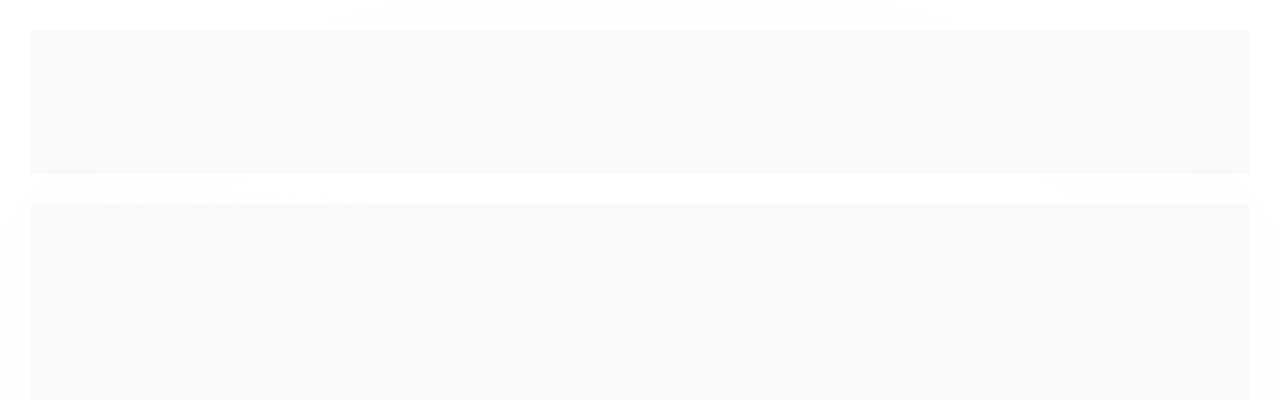

--- FILE ---
content_type: text/html; charset=utf-8
request_url: https://produtos.limpacto.com.br/categoria/22672720.html
body_size: 16538
content:

<!DOCTYPE html>
<html lang="pt-br">
  <head>
    <meta charset="utf-8">
    <meta content='width=device-width, initial-scale=1.0, maximum-scale=2.0' name='viewport' />
    <title>
  
    ESCOVAS - Limpacto Limpeza e Higiene
  
</title>
    <meta http-equiv="X-UA-Compatible" content="IE=edge">
    <meta name="generator" content="Loja Integrada" />

    <link rel="dns-prefetch" href="https://cdn.awsli.com.br/">
    <link rel="preconnect" href="https://cdn.awsli.com.br/">
    <link rel="preconnect" href="https://fonts.googleapis.com">
    <link rel="preconnect" href="https://fonts.gstatic.com" crossorigin>

    
      <meta property="og:url" content="https://produtos.limpacto.com.br/categoria/22672720.html" />
      <meta property="og:type" content="website" />
      <meta property="og:site_name" content="Limpacto Limpeza e Higiene" />
      <meta property="og:locale" content="pt_BR" />
    

    
  
    <script>
      setTimeout(function() {
        if (typeof removePageLoading === 'function') {
          removePageLoading();
        };
      }, 7000);
    </script>
  



    

  

    <link rel="canonical" href="https://produtos.limpacto.com.br/categoria/22672720.html" />
  


  <meta property="og:title" content="Limpacto Limpeza e Higiene" />
  
    <meta property="og:image" content="https://cdn.awsli.com.br/2677/2677098/logo/logo-limpacto-2qr2otadfq.png" />
  








  <meta name="robots" content="index, follow" />



    
      
        <link rel="shortcut icon" href="https://cdn.awsli.com.br/2677/2677098/favicon/faviconlimpacto-thl5epr2in.png" />
      
      <link rel="icon" href="https://cdn.awsli.com.br/2677/2677098/favicon/faviconlimpacto-thl5epr2in.png" sizes="192x192">
    
    
      <meta name="theme-color" content="#E54E88">
    

    
      <link rel="stylesheet" href="https://cdn.awsli.com.br/production/static/loja/estrutura/v1/css/all.min.css?v=bcd407c" type="text/css">
    
    <!--[if lte IE 8]><link rel="stylesheet" href="https://cdn.awsli.com.br/production/static/loja/estrutura/v1/css/ie-fix.min.css" type="text/css"><![endif]-->
    <!--[if lte IE 9]><style type="text/css">.lateral-fulbanner { position: relative; }</style><![endif]-->

    
      <link rel="stylesheet" href="https://cdn.awsli.com.br/production/static/loja/estrutura/v1/css/tema-escuro.min.css?v=bcd407c" type="text/css">
    

    
    
      <link href="https://fonts.googleapis.com/css2?family=Open%20Sans:wght@300;400;600;700&display=swap" rel="stylesheet">
    

    
      <link rel="stylesheet" href="https://cdn.awsli.com.br/production/static/loja/estrutura/v1/css/bootstrap-responsive.css?v=bcd407c" type="text/css">
      <link rel="stylesheet" href="https://cdn.awsli.com.br/production/static/loja/estrutura/v1/css/style-responsive.css?v=bcd407c">
    

    <link rel="stylesheet" href="/tema.css?v=20231116-170125">

    

    <script type="text/javascript">
      var LOJA_ID = 2677098;
      var MEDIA_URL = "https://cdn.awsli.com.br/";
      var API_URL_PUBLIC = 'https://api.awsli.com.br/';
      
        var CARRINHO_PRODS = [];
      
      var ENVIO_ESCOLHIDO = 0;
      var ENVIO_ESCOLHIDO_CODE = 0;
      var CONTRATO_INTERNACIONAL = false;
      var CONTRATO_BRAZIL = !CONTRATO_INTERNACIONAL;
      var IS_STORE_ASYNC = true;
      var IS_CLIENTE_ANONIMO = false;
    </script>

    

    <!-- Editor Visual -->
    

    <script>
      

      const isPreview = JSON.parse(sessionStorage.getItem('preview', true));
      if (isPreview) {
        const url = location.href
        location.search === '' && url + (location.search = '?preview=None')
      }
    </script>

    
      <script src="https://cdn.awsli.com.br/production/static/loja/estrutura/v1/js/all.min.js?v=bcd407c"></script>
    
    <!-- HTML5 shim and Respond.js IE8 support of HTML5 elements and media queries -->
    <!--[if lt IE 9]>
      <script src="https://oss.maxcdn.com/html5shiv/3.7.2/html5shiv.min.js"></script>
      <script src="https://oss.maxcdn.com/respond/1.4.2/respond.min.js"></script>
    <![endif]-->

    <link rel="stylesheet" href="https://cdn.awsli.com.br/production/static/loja/estrutura/v1/css/slick.min.css" type="text/css">
    <script src="https://cdn.awsli.com.br/production/static/loja/estrutura/v1/js/slick.min.js?v=bcd407c"></script>
    <link rel="stylesheet" href="https://cdn.awsli.com.br/production/static/css/jquery.fancybox.min.css" type="text/css" />
    <script src="https://cdn.awsli.com.br/production/static/js/jquery/jquery.fancybox.pack.min.js"></script>

    
    
  

  


    

    
<script>
  var url = '/_events/api/setEvent';

  var sendMetrics = function(event, user = {}) {
    var unique_identifier = uuidv4();

    try {
      var data = {
        request: {
          id: unique_identifier,
          environment: 'production'
        },
        store: {
          id: 2677098,
          name: 'Limpacto Limpeza e Higiene',
          test_account: false,
          has_meta_app: window.has_meta_app ?? false,
          li_search: true
        },
        device: {
          is_mobile: /Mobi/.test(window.navigator.userAgent),
          user_agent: window.navigator.userAgent,
          ip: '###device_ip###'
        },
        page: {
          host: window.location.hostname,
          path: window.location.pathname,
          search: window.location.search,
          type: 'category',
          title: document.title,
          referrer: document.referrer
        },
        timestamp: '###server_timestamp###',
        user_timestamp: new Date().toISOString(),
        event,
        origin: 'store'
      };

      if (window.performance) {
        var [timing] = window.performance.getEntriesByType('navigation');

        data['time'] = {
          server_response: Math.round(timing.responseStart - timing.requestStart)
        };
      }

      var _user = {},
          user_email_cookie = $.cookie('user_email'),
          user_data_cookie = $.cookie('LI-UserData');

      if (user_email_cookie) {
        var user_email = decodeURIComponent(user_email_cookie);

        _user['email'] = user_email;
      }

      if (user_data_cookie) {
        var user_data = JSON.parse(user_data_cookie);

        _user['logged'] = user_data.logged;
        _user['id'] = user_data.id ?? undefined;
      }

      $.each(user, function(key, value) {
        _user[key] = value;
      });

      if (!$.isEmptyObject(_user)) {
        data['user'] = _user;
      }

      try {
        var session_identifier = $.cookie('li_session_identifier');

        if (!session_identifier) {
          session_identifier = uuidv4();
        };

        var expiration_date = new Date();

        expiration_date.setTime(expiration_date.getTime() + (30 * 60 * 1000)); // 30 minutos

        $.cookie('li_session_identifier', session_identifier, {
          expires: expiration_date,
          path: '/'
        });

        data['session'] = {
          id: session_identifier
        };
      } catch (err) { }

      try {
        var user_session_identifier = $.cookie('li_user_session_identifier');

        if (!user_session_identifier) {
          user_session_identifier = uuidv4();

          $.cookie('li_user_session_identifier', user_session_identifier, {
            path: '/'
          });
        };

        data['user_session'] = {
          id: user_session_identifier
        };
      } catch (err) { }

      var _cookies = {},
          fbc = $.cookie('_fbc'),
          fbp = $.cookie('_fbp');

      if (fbc) {
        _cookies['fbc'] = fbc;
      }

      if (fbp) {
        _cookies['fbp'] = fbp;
      }

      if (!$.isEmptyObject(_cookies)) {
        data['session']['cookies'] = _cookies;
      }

      try {
        var ab_test_cookie = $.cookie('li_ab_test_running');

        if (ab_test_cookie) {
          var ab_test = JSON.parse(atob(ab_test_cookie));

          if (ab_test.length) {
            data['store']['ab_test'] = ab_test;
          }
        }
      } catch (err) { }

      var _utm = {};

      $.each(sessionStorage, function(key, value) {
        if (key.startsWith('utm_')) {
          var name = key.split('_')[1];

          _utm[name] = value;
        }
      });

      if (!$.isEmptyObject(_utm)) {
        data['session']['utm'] = _utm;
      }

      var controller = new AbortController();

      setTimeout(function() {
        controller.abort();
      }, 5000);

      fetch(url, {
        keepalive: true,
        method: 'POST',
        headers: {
          'Content-Type': 'application/json'
        },
        body: JSON.stringify({ data }),
        signal: controller.signal
      });
    } catch (err) { }

    return unique_identifier;
  }
</script>

    
<script>
  (function() {
    var initABTestHandler = function() {
      try {
        if ($.cookie('li_ab_test_running')) {
          return
        };
        var running_tests = [];

        
        
        
        

        var running_tests_to_cookie = JSON.stringify(running_tests);
        running_tests_to_cookie = btoa(running_tests_to_cookie);
        $.cookie('li_ab_test_running', running_tests_to_cookie, {
          path: '/'
        });

        
        if (running_tests.length > 0) {
          setTimeout(function() {
            $.ajax({
              url: "/conta/status"
            });
          }, 500);
        };

      } catch (err) { }
    }
    setTimeout(initABTestHandler, 500);
  }());
</script>

    
<script>
  $(function() {
    // Clicar em um produto
    $('.listagem-item').click(function() {
      var row, column;

      var $list = $(this).closest('[data-produtos-linha]'),
          index = $(this).closest('li').index();

      if($list.find('.listagem-linha').length === 1) {
        var productsPerRow = $list.data('produtos-linha');

        row = Math.floor(index / productsPerRow) + 1;
        column = (index % productsPerRow) + 1;
      } else {
        row = $(this).closest('.listagem-linha').index() + 1;
        column = index + 1;
      }

      var body = {
        item_id: $(this).attr('data-id'),
        item_sku: $(this).find('.produto-sku').text(),
        item_name: $(this).find('.nome-produto').text().trim(),
        item_row: row,
        item_column: column
      };

      var eventID = sendMetrics({
        type: 'event',
        name: 'select_product',
        data: body
      });

      $(document).trigger('li_select_product', [eventID, body]);
    });

    // Clicar no "Fale Conosco"
    $('#modalContato').on('show', function() {
      var value = 'Fale Conosco';

      var eventID = sendMetrics({
        type: 'event',
        name: 'start_contact',
        data: { text: value }
      });

      $(document).trigger('li_start_contact', [eventID, value]);
    });

    // Clicar no WhatsApp
    $('.li-whatsapp a').click(function() {
      var value = 'WhatsApp';

      var eventID = sendMetrics({
        type: 'event',
        name: 'start_contact',
        data: { text: value }
      });

      $(document).trigger('li_start_contact', [eventID, value]);
    });

    
      // Visualizar a catálogo
      var eventID = sendMetrics({
        type: 'pageview',
        name: 'view_catalog'
      });

      $(document).trigger('li_view_catalog', [eventID]);

      var params = new URLSearchParams(window.location.search),
          oldParams = document.referrer ? new URL(document.referrer).searchParams : new URLSearchParams();

      // Filtrar produtos
      if(params.has('fq')) {
        var value = params.get('fq');

        if(value !== oldParams.get('fq')) {
          var attribute = value.split(':'),
              body = {
                attribute_name: attribute[0],
                attribute_value: attribute[1]
              };

          var eventID = sendMetrics({
            type: 'event',
            name: 'filter_products',
            data: body
          });

          $(document).trigger('li_filter_products', [eventID, body]);
        }
      }

      // Ordenar produtos
      if(params.has('sort')) {
        var value = params.get('sort');

        if(value !== oldParams.get('sort')) {
          var eventID = sendMetrics({
            type: 'event',
            name: 'sort_products',
            data: { text: value }
          });

          $(document).trigger('li_sort_products', [eventID, value]);
        }
      }

      // Alterar página
      if(params.has('pagina')) {
        var previous_page = oldParams.has('pagina') ? parseInt(oldParams.get('pagina')) : 1,
            next_page = parseInt(params.get('pagina'));

        if(next_page !== previous_page) {
          var body = {
            previous_page,
            next_page
          };

          var eventID = sendMetrics({
            type: 'event',
            name: 'change_page',
            data: body
          });

          $(document).trigger('li_change_page', [eventID, body]);
        }
      }

      
    
  });
</script>


    

    
      
        <link href="//cdn.awsli.com.br/temasv2/4392/__theme_custom.css?v=1753453424" rel="stylesheet" type="text/css">
<script src="//cdn.awsli.com.br/temasv2/4392/__theme_custom.js?v=1753453424"></script>
      
    

    

    

    
  <link rel="manifest" href="/manifest.json" />




  </head>
  <body class="pagina-categoria categoria-22672720 tema-transparente  modo-orcamento-sem-preco">
    <div id="fb-root"></div>
    
  
    <div id="full-page-loading">
      <div class="conteiner" style="height: 100%;">
        <div class="loading-placeholder-content">
          <div class="loading-placeholder-effect loading-placeholder-header"></div>
          <div class="loading-placeholder-effect loading-placeholder-body"></div>
        </div>
      </div>
      <script>
        var is_full_page_loading = true;
        function removePageLoading() {
          if (is_full_page_loading) {
            try {
              $('#full-page-loading').remove();
            } catch(e) {}
            try {
              var div_loading = document.getElementById('full-page-loading');
              if (div_loading) {
                div_loading.remove();
              };
            } catch(e) {}
            is_full_page_loading = false;
          };
        };
        $(function() {
          setTimeout(function() {
            removePageLoading();
          }, 1);
        });
      </script>
      <style>
        #full-page-loading { position: fixed; z-index: 9999999; margin: auto; top: 0; left: 0; bottom: 0; right: 0; }
        #full-page-loading:before { content: ''; display: block; position: fixed; top: 0; left: 0; width: 100%; height: 100%; background: rgba(255, 255, 255, .98); background: radial-gradient(rgba(255, 255, 255, .99), rgba(255, 255, 255, .98)); }
        .loading-placeholder-content { height: 100%; display: flex; flex-direction: column; position: relative; z-index: 1; }
        .loading-placeholder-effect { background-color: #F9F9F9; border-radius: 5px; width: 100%; animation: pulse-loading 1.5s cubic-bezier(0.4, 0, 0.6, 1) infinite; }
        .loading-placeholder-content .loading-placeholder-body { flex-grow: 1; margin-bottom: 30px; }
        .loading-placeholder-content .loading-placeholder-header { height: 20%; min-height: 100px; max-height: 200px; margin: 30px 0; }
        @keyframes pulse-loading{50%{opacity:.3}}
      </style>
    </div>
  



    
      
        




<div class="barra-inicial fundo-secundario">
  <div class="conteiner">
    <div class="row-fluid">
      <div class="lista-redes span3 hidden-phone">
        
          <ul>
            
              <li>
                <a href="https://facebook.com/limpactolimpezaehigiene" target="_blank" aria-label="Siga nos no Facebook"><i class="icon-facebook"></i></a>
              </li>
            
            
            
            
              <li>
                <a href="https://youtube.com.br/LimpactoLimpezaeHigiene" target="_blank" aria-label="Siga nos no Youtube"><i class="icon-youtube"></i></a>
              </li>
            
            
              <li>
                <a href="https://instagram.com/limpactolimpezaehigiene" target="_blank" aria-label="Siga nos no Instagram"><i class="icon-instagram"></i></a>
              </li>
            
            
            
          </ul>
        
      </div>
      <div class="canais-contato span9">
        <ul>
          <li class="hidden-phone">
            <a href="#modalContato" data-toggle="modal" data-target="#modalContato">
              <i class="icon-comment"></i>
              Fale Conosco
            </a>
          </li>
          
            <li>
              <span>
                <i class="icon-phone"></i>Telefone: (54) 3453-1783
              </span>
            </li>
          
          
            <li class="tel-whatsapp">
              <span>
                <i class="fa fa-whatsapp"></i>Whatsapp: (54) 3453-1783
              </span>
            </li>
          
          
        </ul>
      </div>
    </div>
  </div>
</div>

      
    

    <div class="conteiner-principal">
      
        
          
<div id="cabecalho">

  <div class="atalhos-mobile visible-phone fundo-secundario borda-principal">
    <ul>

      <li><a href="https://produtos.limpacto.com.br/" class="icon-home"> </a></li>
      
      <li class="fundo-principal"><a href="https://produtos.limpacto.com.br/carrinho/index" class="icon-shopping-cart"> </a></li>
      
      
        <li class="menu-user-logged" style="display: none;"><a href="https://produtos.limpacto.com.br/conta/logout" class="icon-signout menu-user-logout"> </a></li>
      
      
      <li class="vazia"><span>&nbsp;</span></li>

    </ul>
  </div>

  <div class="conteiner">
    <div class="row-fluid">
      <div class="span3">
        <h2 class="logo cor-secundaria">
          <a href="https://produtos.limpacto.com.br/" title="Limpacto Limpeza e Higiene">
            
            <img src="https://cdn.awsli.com.br/400x300/2677/2677098/logo/logo-limpacto-2qr2otadfq.png" alt="Limpacto Limpeza e Higiene" />
            
          </a>
        </h2>


      </div>

      <div class="conteudo-topo span9">
        <div class="superior row-fluid hidden-phone">
          <div class="span8">
            
          </div>
          <div class="span4">
            <ul class="acoes-conta borda-alpha">
              
              
            </ul>
          </div>
        </div>

        <div class="inferior row-fluid ">
          <div class="span8 busca-mobile">
            <a href="javascript:;" class="atalho-menu visible-phone icon-th botao principal"> </a>

            <div class="busca borda-alpha">
              <form id="form-buscar" action="/buscar" method="get">
                <input id="auto-complete" type="text" name="q" placeholder="Digite o que você procura" value="" autocomplete="off" maxlength="255" />
                <button class="botao botao-busca icon-search fundo-secundario" aria-label="Buscar"></button>
              </form>
            </div>

          </div>

          
            <div class="span4 hidden-phone">
              

  <div class="carrinho vazio">
    
      <a href="https://produtos.limpacto.com.br/carrinho/index">
        <i class="icon-shopping-cart fundo-principal"></i>
        <strong class="qtd-carrinho titulo cor-secundaria" style="display: none;">0</strong>
        <span style="display: none;">
          
            <b class="titulo cor-secundaria"><span>Meu Orçamento</span></b>
          
          <span class="cor-secundaria">Produtos adicionados</span>
        </span>
        
          <span class="titulo cor-secundaria vazio-text">Orçamento vazio</span>
        
      </a>
    
    <div class="carrinho-interno-ajax"></div>
  </div>
  
<div class="minicart-placeholder" style="display: none;">
  <div class="carrinho-interno borda-principal">
    <ul>
      <li class="minicart-item-modelo">
        
        <a data-href="--PRODUTO_URL--" class="imagem-produto">
          <img data-src="https://cdn.awsli.com.br/64x64/--PRODUTO_IMAGEM--" alt="--PRODUTO_NOME--" />
        </a>
        <a data-href="--PRODUTO_URL--" class="nome-produto cor-secundaria">
          --PRODUTO_NOME--
        </a>
        <div class="produto-sku hide">--PRODUTO_SKU--</div>
      </li>
    </ul>
    <div class="carrinho-rodape">
      <span class="carrinho-info">
        
          <i>--CARRINHO_QUANTIDADE-- produto para orçamento</i>
        
        
      </span>
      <a href="https://produtos.limpacto.com.br/carrinho/index" class="botao principal">
        
          <i class="icon-shopping-cart"></i>Fechar orçamento
        
      </a>
    </div>
  </div>
</div>



            </div>
          
        </div>

      </div>
    </div>
    


  
    
      
<div class="menu superior">
  <ul class="nivel-um">
    


    


    
      <li class="categoria-id-23075224 com-filho borda-principal">
        <a href="https://produtos.limpacto.com.br/categoria/23075224.html" title="DIVERSOS">
          <strong class="titulo cor-secundaria">DIVERSOS</strong>
          
            <i class="icon-chevron-down fundo-secundario"></i>
          
        </a>
        
          <ul class="nivel-dois borda-alpha">
            

  <li class="categoria-id-23075225 ">
    <a href="https://produtos.limpacto.com.br/categoria/23075225.html" title="DIVERSOS">
      
      DIVERSOS
    </a>
    
  </li>


          </ul>
        
      </li>
    
      <li class="categoria-id-23075209 com-filho borda-principal">
        <a href="https://produtos.limpacto.com.br/quimicos" title="QUÍMICOS">
          <strong class="titulo cor-secundaria">QUÍMICOS</strong>
          
            <i class="icon-chevron-down fundo-secundario"></i>
          
        </a>
        
          <ul class="nivel-dois borda-alpha">
            

  <li class="categoria-id-23732196 ">
    <a href="https://produtos.limpacto.com.br/categoria/23732196.html" title="ACESSORIOS">
      
      ACESSORIOS
    </a>
    
  </li>

  <li class="categoria-id-23075211 ">
    <a href="https://produtos.limpacto.com.br/categoria/23075211.html" title="ACESSÓRIOS">
      
      ACESSÓRIOS
    </a>
    
  </li>

  <li class="categoria-id-23075220 ">
    <a href="https://produtos.limpacto.com.br/categoria/23075220.html" title="AUTOMOTIVA E INDUSTRIAL">
      
      AUTOMOTIVA E INDUSTRIAL
    </a>
    
  </li>

  <li class="categoria-id-23075219 ">
    <a href="https://produtos.limpacto.com.br/categoria/23075219.html" title="COZINHA">
      
      COZINHA
    </a>
    
  </li>

  <li class="categoria-id-23075228 ">
    <a href="https://produtos.limpacto.com.br/categoria/23075228.html" title="DESINFETANTES">
      
      DESINFETANTES
    </a>
    
  </li>

  <li class="categoria-id-23075223 ">
    <a href="https://produtos.limpacto.com.br/categoria/23075223.html" title="DILUIDORES E DOSADORES">
      
      DILUIDORES E DOSADORES
    </a>
    
  </li>

  <li class="categoria-id-23075229 ">
    <a href="https://produtos.limpacto.com.br/categoria/23075229.html" title="HOSPITALAR">
      
      HOSPITALAR
    </a>
    
  </li>

  <li class="categoria-id-23075230 ">
    <a href="https://produtos.limpacto.com.br/categoria/23075230.html" title="INDÚSTRIAS ALIMENTÍCIAS">
      
      INDÚSTRIAS ALIMENTÍCIAS
    </a>
    
  </li>

  <li class="categoria-id-23075215 ">
    <a href="https://produtos.limpacto.com.br/categoria/23075215.html" title="LAVANDERIA">
      
      LAVANDERIA
    </a>
    
  </li>

  <li class="categoria-id-23075232 ">
    <a href="https://produtos.limpacto.com.br/categoria/23075232.html" title="LIMPEZA DE CARPETES E ESTOFADOS">
      
      LIMPEZA DE CARPETES E ESTOFADOS
    </a>
    
  </li>

  <li class="categoria-id-23075212 ">
    <a href="https://produtos.limpacto.com.br/categoria/23075212.html" title="LIMPEZA GERAL">
      
      LIMPEZA GERAL
    </a>
    
  </li>

  <li class="categoria-id-23075216 ">
    <a href="https://produtos.limpacto.com.br/categoria/23075216.html" title="ODORIZAÇÃO DE AMBIENTES">
      
      ODORIZAÇÃO DE AMBIENTES
    </a>
    
  </li>

  <li class="categoria-id-23075213 ">
    <a href="https://produtos.limpacto.com.br/categoria/23075213.html" title="TRATAMENTO DE PISO">
      
      TRATAMENTO DE PISO
    </a>
    
  </li>

  <li class="categoria-id-23075234 ">
    <a href="https://produtos.limpacto.com.br/categoria/23075234.html" title="UNILEVER">
      
      UNILEVER
    </a>
    
  </li>


          </ul>
        
      </li>
    
      <li class="categoria-id-22672638 com-filho borda-principal">
        <a href="https://produtos.limpacto.com.br/categoria/22672638.html" title="HIGIENE PESSOAL">
          <strong class="titulo cor-secundaria">HIGIENE PESSOAL</strong>
          
            <i class="icon-chevron-down fundo-secundario"></i>
          
        </a>
        
          <ul class="nivel-dois borda-alpha">
            

  <li class="categoria-id-22672706 ">
    <a href="https://produtos.limpacto.com.br/categoria/22672706.html" title="ÁLCOOIS">
      
      ÁLCOOIS
    </a>
    
  </li>

  <li class="categoria-id-22672705 ">
    <a href="https://produtos.limpacto.com.br/categoria/22672705.html" title="AMENITIES">
      
      AMENITIES
    </a>
    
  </li>

  <li class="categoria-id-22672710 ">
    <a href="https://produtos.limpacto.com.br/categoria/22672710.html" title="BANHEIRO PREMIUM">
      
      BANHEIRO PREMIUM
    </a>
    
  </li>

  <li class="categoria-id-22672712 ">
    <a href="https://produtos.limpacto.com.br/categoria/22672712.html" title="GUARDANAPOS">
      
      GUARDANAPOS
    </a>
    
  </li>

  <li class="categoria-id-22672696 ">
    <a href="https://produtos.limpacto.com.br/categoria/22672696.html" title="HIGIENE BUCAL">
      
      HIGIENE BUCAL
    </a>
    
  </li>

  <li class="categoria-id-22672717 ">
    <a href="https://produtos.limpacto.com.br/categoria/22672717.html" title="INSTALACAO">
      
      INSTALACAO
    </a>
    
  </li>

  <li class="categoria-id-22672652 ">
    <a href="https://produtos.limpacto.com.br/categoria/22672652.html" title="LENÇOL HOSPITALAR">
      
      LENÇOL HOSPITALAR
    </a>
    
  </li>

  <li class="categoria-id-22672640 ">
    <a href="https://produtos.limpacto.com.br/categoria/22672640.html" title="PAPEL HIGIÊNICO">
      
      PAPEL HIGIÊNICO
    </a>
    
  </li>

  <li class="categoria-id-22672641 ">
    <a href="https://produtos.limpacto.com.br/categoria/22672641.html" title="PAPEL TOALHA">
      
      PAPEL TOALHA
    </a>
    
  </li>

  <li class="categoria-id-22672642 ">
    <a href="https://produtos.limpacto.com.br/categoria/22672642.html" title="PEÇA DE REPOSIÇÃO">
      
      PEÇA DE REPOSIÇÃO
    </a>
    
  </li>

  <li class="categoria-id-22672639 ">
    <a href="https://produtos.limpacto.com.br/categoria/22672639.html" title="SABONETES">
      
      SABONETES
    </a>
    
  </li>

  <li class="categoria-id-23054722 ">
    <a href="https://produtos.limpacto.com.br/categoria/23054722.html" title="SABONETES LIQUIDOS">
      
      SABONETES LIQUIDOS
    </a>
    
  </li>

  <li class="categoria-id-22672680 ">
    <a href="https://produtos.limpacto.com.br/categoria/22672680.html" title="TOALHA DE PAPEL - COZINHA">
      
      TOALHA DE PAPEL - COZINHA
    </a>
    
  </li>


          </ul>
        
      </li>
    
      <li class="categoria-id-22672663 com-filho borda-principal">
        <a href="https://produtos.limpacto.com.br/categoria/22672663.html" title="DESCARTÁVEIS">
          <strong class="titulo cor-secundaria">DESCARTÁVEIS</strong>
          
            <i class="icon-chevron-down fundo-secundario"></i>
          
        </a>
        
          <ul class="nivel-dois borda-alpha">
            

  <li class="categoria-id-22672700 ">
    <a href="https://produtos.limpacto.com.br/categoria/22672700.html" title="COPOS">
      
      COPOS
    </a>
    
  </li>

  <li class="categoria-id-22672664 ">
    <a href="https://produtos.limpacto.com.br/categoria/22672664.html" title="PANOS">
      
      PANOS
    </a>
    
  </li>

  <li class="categoria-id-22672703 ">
    <a href="https://produtos.limpacto.com.br/categoria/22672703.html" title="POTES">
      
      POTES
    </a>
    
  </li>

  <li class="categoria-id-22672673 ">
    <a href="https://produtos.limpacto.com.br/categoria/22672673.html" title="TOUCAS">
      
      TOUCAS
    </a>
    
  </li>


          </ul>
        
      </li>
    
      <li class="categoria-id-22672653 com-filho borda-principal">
        <a href="https://produtos.limpacto.com.br/categoria/22672653.html" title="EQUIPAMENTOS E ACESSÓRIOS">
          <strong class="titulo cor-secundaria">EQUIPAMENTOS E ACESSÓRIOS</strong>
          
            <i class="icon-chevron-down fundo-secundario"></i>
          
        </a>
        
          <ul class="nivel-dois borda-alpha">
            

  <li class="categoria-id-22672655 ">
    <a href="https://produtos.limpacto.com.br/categoria/22672655.html" title="ACESSÓRIOS">
      
      ACESSÓRIOS
    </a>
    
  </li>

  <li class="categoria-id-22874377 ">
    <a href="https://produtos.limpacto.com.br/categoria/22874377.html" title="CABOS ESPECIAIS">
      
      CABOS ESPECIAIS
    </a>
    
  </li>

  <li class="categoria-id-22672665 ">
    <a href="https://produtos.limpacto.com.br/categoria/22672665.html" title="CARROS MULTIFUNCIONAIS">
      
      CARROS MULTIFUNCIONAIS
    </a>
    
  </li>

  <li class="categoria-id-22672672 ">
    <a href="https://produtos.limpacto.com.br/categoria/22672672.html" title="E.P.I. - EQUIPAMENTOS DE PROTEÇÃO INDIVI">
      
      E.P.I. - EQUIPAMENTOS DE PROTEÇÃO INDIVI
    </a>
    
  </li>

  <li class="categoria-id-22672720 ">
    <a href="https://produtos.limpacto.com.br/categoria/22672720.html" title="ESCOVAS">
      
      ESCOVAS
    </a>
    
  </li>

  <li class="categoria-id-22672654 ">
    <a href="https://produtos.limpacto.com.br/categoria/22672654.html" title="FIBRAS, ESPONJAS E PANOS">
      
      FIBRAS, ESPONJAS E PANOS
    </a>
    
  </li>

  <li class="categoria-id-22672661 ">
    <a href="https://produtos.limpacto.com.br/categoria/22672661.html" title="LIMPEZA SECA">
      
      LIMPEZA SECA
    </a>
    
  </li>

  <li class="categoria-id-22672656 ">
    <a href="https://produtos.limpacto.com.br/categoria/22672656.html" title="LIMPEZA ÚMIDA">
      
      LIMPEZA ÚMIDA
    </a>
    
  </li>

  <li class="categoria-id-22672721 ">
    <a href="https://produtos.limpacto.com.br/categoria/22672721.html" title="LINHA EL CASTOR">
      
      LINHA EL CASTOR
    </a>
    
  </li>

  <li class="categoria-id-22672701 ">
    <a href="https://produtos.limpacto.com.br/categoria/22672701.html" title="LINHA ITALIMPIA">
      
      LINHA ITALIMPIA
    </a>
    
  </li>

  <li class="categoria-id-22672669 ">
    <a href="https://produtos.limpacto.com.br/categoria/22672669.html" title="PAS DE LIXO">
      
      PAS DE LIXO
    </a>
    
  </li>

  <li class="categoria-id-22672674 ">
    <a href="https://produtos.limpacto.com.br/categoria/22672674.html" title="PEÇAS ASSISTENCIA TECNICA">
      
      PEÇAS ASSISTENCIA TECNICA
    </a>
    
  </li>

  <li class="categoria-id-22672659 ">
    <a href="https://produtos.limpacto.com.br/categoria/22672659.html" title="PEÇAS DE REPOSIÇÃO">
      
      PEÇAS DE REPOSIÇÃO
    </a>
    
  </li>

  <li class="categoria-id-22672722 ">
    <a href="https://produtos.limpacto.com.br/categoria/22672722.html" title="RODOS">
      
      RODOS
    </a>
    
  </li>

  <li class="categoria-id-23054721 ">
    <a href="https://produtos.limpacto.com.br/categoria/23054721.html" title="SISTEMA LIMPA VIDROS">
      
      SISTEMA LIMPA VIDROS
    </a>
    
  </li>

  <li class="categoria-id-22874376 ">
    <a href="https://produtos.limpacto.com.br/categoria/22874376.html" title="VASSOURAS">
      
      VASSOURAS
    </a>
    
  </li>


          </ul>
        
      </li>
    
      <li class="categoria-id-22672647 com-filho borda-principal">
        <a href="https://produtos.limpacto.com.br/categoria/22672647.html" title="GESTÃO DE RESÍDUOS">
          <strong class="titulo cor-secundaria">GESTÃO DE RESÍDUOS</strong>
          
            <i class="icon-chevron-down fundo-secundario"></i>
          
        </a>
        
          <ul class="nivel-dois borda-alpha">
            

  <li class="categoria-id-22672711 ">
    <a href="https://produtos.limpacto.com.br/categoria/22672711.html" title="ADESIVOS">
      
      ADESIVOS
    </a>
    
  </li>

  <li class="categoria-id-22672692 ">
    <a href="https://produtos.limpacto.com.br/categoria/22672692.html" title="AMARELO">
      
      AMARELO
    </a>
    
  </li>

  <li class="categoria-id-22672709 ">
    <a href="https://produtos.limpacto.com.br/categoria/22672709.html" title="AZUL">
      
      AZUL
    </a>
    
  </li>

  <li class="categoria-id-22672687 ">
    <a href="https://produtos.limpacto.com.br/categoria/22672687.html" title="BRANCO">
      
      BRANCO
    </a>
    
  </li>

  <li class="categoria-id-22672719 ">
    <a href="https://produtos.limpacto.com.br/categoria/22672719.html" title="CAIXAS">
      
      CAIXAS
    </a>
    
  </li>

  <li class="categoria-id-22672670 ">
    <a href="https://produtos.limpacto.com.br/categoria/22672670.html" title="CESTOS">
      
      CESTOS
    </a>
    
  </li>

  <li class="categoria-id-22672695 ">
    <a href="https://produtos.limpacto.com.br/categoria/22672695.html" title="CINZA">
      
      CINZA
    </a>
    
  </li>

  <li class="categoria-id-22672649 ">
    <a href="https://produtos.limpacto.com.br/categoria/22672649.html" title="CONTENTORES">
      
      CONTENTORES
    </a>
    
  </li>

  <li class="categoria-id-22672702 ">
    <a href="https://produtos.limpacto.com.br/categoria/22672702.html" title="INOX">
      
      INOX
    </a>
    
  </li>

  <li class="categoria-id-22672688 ">
    <a href="https://produtos.limpacto.com.br/categoria/22672688.html" title="LARANJA">
      
      LARANJA
    </a>
    
  </li>

  <li class="categoria-id-22672650 ">
    <a href="https://produtos.limpacto.com.br/categoria/22672650.html" title="LIXEIRAS COM PEDAL">
      
      LIXEIRAS COM PEDAL
    </a>
    
  </li>

  <li class="categoria-id-22672666 ">
    <a href="https://produtos.limpacto.com.br/categoria/22672666.html" title="LIXEIRAS COM TAMPA BASCULANTE">
      
      LIXEIRAS COM TAMPA BASCULANTE
    </a>
    
  </li>

  <li class="categoria-id-23732739 ">
    <a href="https://produtos.limpacto.com.br/categoria/23732739.html" title="LIXEIRA USO EXTERNO">
      
      LIXEIRA USO EXTERNO
    </a>
    
  </li>

  <li class="categoria-id-22672690 ">
    <a href="https://produtos.limpacto.com.br/categoria/22672690.html" title="MARROM">
      
      MARROM
    </a>
    
  </li>

  <li class="categoria-id-23732754 ">
    <a href="https://produtos.limpacto.com.br/categoria/23732754.html" title="PEÇAS DE REPOSICAO">
      
      PEÇAS DE REPOSICAO
    </a>
    
  </li>

  <li class="categoria-id-22672678 ">
    <a href="https://produtos.limpacto.com.br/categoria/22672678.html" title="PEÇAS DE REPOSIÇÃO">
      
      PEÇAS DE REPOSIÇÃO
    </a>
    
  </li>

  <li class="categoria-id-22672693 ">
    <a href="https://produtos.limpacto.com.br/categoria/22672693.html" title="PRETO">
      
      PRETO
    </a>
    
  </li>

  <li class="categoria-id-22672698 ">
    <a href="https://produtos.limpacto.com.br/categoria/22672698.html" title="SACOS INFECTANTES">
      
      SACOS INFECTANTES
    </a>
    
  </li>

  <li class="categoria-id-22672694 ">
    <a href="https://produtos.limpacto.com.br/categoria/22672694.html" title="TRANSPARENTE">
      
      TRANSPARENTE
    </a>
    
  </li>

  <li class="categoria-id-22672648 ">
    <a href="https://produtos.limpacto.com.br/categoria/22672648.html" title="USO EXTERNO">
      
      USO EXTERNO
    </a>
    
  </li>

  <li class="categoria-id-22672689 ">
    <a href="https://produtos.limpacto.com.br/categoria/22672689.html" title="VERDE">
      
      VERDE
    </a>
    
  </li>

  <li class="categoria-id-22672691 ">
    <a href="https://produtos.limpacto.com.br/categoria/22672691.html" title="VERMELHO">
      
      VERMELHO
    </a>
    
  </li>


          </ul>
        
      </li>
    
      <li class="categoria-id-22672684 com-filho borda-principal">
        <a href="https://produtos.limpacto.com.br/categoria/22672684.html" title="MÁQUINAS">
          <strong class="titulo cor-secundaria">MÁQUINAS</strong>
          
            <i class="icon-chevron-down fundo-secundario"></i>
          
        </a>
        
          <ul class="nivel-dois borda-alpha">
            

  <li class="categoria-id-22672686 ">
    <a href="https://produtos.limpacto.com.br/categoria/22672686.html" title="ACESSÓRIOS">
      
      ACESSÓRIOS
    </a>
    
  </li>

  <li class="categoria-id-22672699 ">
    <a href="https://produtos.limpacto.com.br/categoria/22672699.html" title="ENCERADEIRAS E LUSTRADORAS">
      
      ENCERADEIRAS E LUSTRADORAS
    </a>
    
  </li>

  <li class="categoria-id-22672685 ">
    <a href="https://produtos.limpacto.com.br/categoria/22672685.html" title="LAVADORAS">
      
      LAVADORAS
    </a>
    
  </li>

  <li class="categoria-id-22672714 ">
    <a href="https://produtos.limpacto.com.br/categoria/22672714.html" title="LAVADORAS DE LOUÇA">
      
      LAVADORAS DE LOUÇA
    </a>
    
  </li>


          </ul>
        
      </li>
    
      <li class="categoria-id-22672657 com-filho borda-principal">
        <a href="https://produtos.limpacto.com.br/categoria/22672657.html" title="PRODUTOS DOMÉSTICOS">
          <strong class="titulo cor-secundaria">PRODUTOS DOMÉSTICOS</strong>
          
            <i class="icon-chevron-down fundo-secundario"></i>
          
        </a>
        
          <ul class="nivel-dois borda-alpha">
            

  <li class="categoria-id-22672681 ">
    <a href="https://produtos.limpacto.com.br/categoria/22672681.html" title="AGUA SANITARIA / CLORO / ALV SEM CLORO">
      
      AGUA SANITARIA / CLORO / ALV SEM CLORO
    </a>
    
  </li>

  <li class="categoria-id-22672682 ">
    <a href="https://produtos.limpacto.com.br/categoria/22672682.html" title="COZINHA">
      
      COZINHA
    </a>
    
  </li>

  <li class="categoria-id-22672707 ">
    <a href="https://produtos.limpacto.com.br/categoria/22672707.html" title="DESINFETANTE">
      
      DESINFETANTE
    </a>
    
  </li>

  <li class="categoria-id-22874375 ">
    <a href="https://produtos.limpacto.com.br/categoria/22874375.html" title="DESINFETANTES">
      
      DESINFETANTES
    </a>
    
  </li>

  <li class="categoria-id-22672679 ">
    <a href="https://produtos.limpacto.com.br/categoria/22672679.html" title="ESCOVA SANITARIA">
      
      ESCOVA SANITARIA
    </a>
    
  </li>

  <li class="categoria-id-22672713 ">
    <a href="https://produtos.limpacto.com.br/categoria/22672713.html" title="GEL ADESIVO">
      
      GEL ADESIVO
    </a>
    
  </li>

  <li class="categoria-id-22672658 ">
    <a href="https://produtos.limpacto.com.br/categoria/22672658.html" title="LIMPEZA GERAL">
      
      LIMPEZA GERAL
    </a>
    
  </li>

  <li class="categoria-id-22672704 ">
    <a href="https://produtos.limpacto.com.br/categoria/22672704.html" title="TECIDOS">
      
      TECIDOS
    </a>
    
  </li>


          </ul>
        
      </li>
    
  </ul>
</div>

    
  


  </div>
  <span id="delimitadorBarra"></span>
</div>

          

  


        
      

      
  


      <div id="corpo">
        <div class="conteiner">
          

          
  
<div class="breadcrumbs borda-alpha ">
  <ul>
    
      <li><a href="https://produtos.limpacto.com.br/"><i class="icon-home"></i>Página inicial</a></li>
    

    
      


  
    <li>
      <a href="https://produtos.limpacto.com.br/categoria/22672653.html">EQUIPAMENTOS E ACESSÓRIOS</a>
    </li>
  



  <li>
    
      <strong class="cor-secundaria">ESCOVAS</strong>
    
  </li>


    
    
    

    
  </ul>
</div>



          
            <div class="secao-principal row-fluid sem-coluna">
              

                
                  
  <div class="coluna span3 ">
    
      

 <script>
$(document).ready(function() {
  const configuracao = {
    exibirDescricaoCategoria: false,
    posicaoDescricaoCategoria: 'default'
  };
  
  // Função para gerenciar layout responsivo
  function ajustarLayoutResponsivo() {
    const isMobile = $(window).width() <= 768;
    const $coluna = $('.row-fluid .coluna');
    const $descricaoCategoria = $('.categoria-descricao');
    
    if (configuracao.exibirDescricaoCategoria) {
      if (isMobile) {
        $coluna.css('display', 'block'); // Sobrescreve o 'display: none' do CSS com 'display: block'
        $coluna.find('.newsletter, .filtro-coluna').addClass('hidden');
        
        // Ajustar posição da descrição de categoria apenas se for footer
        if (configuracao.posicaoDescricaoCategoria === 'footer') {
          $descricaoCategoria.appendTo('.rodape');
        }
      } else {
        $coluna.css('display', ''); // Remove o inline style, permitindo que o CSS padrão seja aplicado
       
        
        // Reposicionar a descrição da categoria para non-mobile
        if (configuracao.posicaoDescricaoCategoria === 'footer') {
          setTimeout(function() {
            const $colunaEsquerda = $('.coluna.span3.esquerda');
            if ($colunaEsquerda.length) {
              $descricaoCategoria.appendTo($colunaEsquerda);
            } else {
              console.error('Elemento .coluna.span3.esquerda não encontrado no DOM');
            }
          }, 100);
        }
      }
      } else if (isMobile) {
        // Se não exibir descrição categoria em mobile, certifica-se que a coluna está escondida
        $coluna.css('display', '');
      }
  }
  
  // Função para gerenciar descrição resumida/completa
  function inicializarDescricaoExpandivel() {
    const $descricaoResumida = $('.descricao-resumida');
    const $descricaoCompleta = $('.descricao-completa');
    const $botaoVejaMais = $('.botao-veja-mais');
    
    // Verificar se as descrições são iguais
    if ($descricaoResumida.html() === $descricaoCompleta.html()) {
      $botaoVejaMais.hide();
      return;
    }
    
    // Configurar o botão de expandir/recolher
    $botaoVejaMais.on('click', function() {
      const $botao = $(this);
      const $container = $botao.closest('.descricao-container');
      const $resumida = $container.find('.descricao-resumida');
      const $completa = $container.find('.descricao-completa');
      
      const expandido = $botao.hasClass('expandido');
      
      // Toggle entre descrição resumida e completa
      if (!expandido) {
        // Mostrar descrição completa
        $resumida.hide();
        $completa.show();
      } else {
        // Mostrar descrição resumida
        $resumida.show();
        $completa.hide();
      }
      
      // Atualizar estado do botão
      $botao
        .toggleClass('expandido', !expandido)
        .text(!expandido ? 'Recolher' : 'Veja Mais')
        .attr('aria-expanded', (!expandido).toString());
    });
  }
  
  // Inicializar funcionalidades
  
  inicializarDescricaoExpandivel();
});
</script> 

<div class="menu lateral">

  <ul class="nivel-um">

    

      
    

      
    

      
    

      
    

      

        <li class="categoria-id-22672653 com-filho   borda-principal">
          <a href="https://produtos.limpacto.com.br/categoria/22672653.html" title="EQUIPAMENTOS E ACESSÓRIOS">
            
              <i class="icon-chevron-down fundo-secundario"></i>
            
            <strong class="titulo cor-secundaria">EQUIPAMENTOS E ACESSÓRIOS</strong>
          </a>
          
            <ul class="nivel-dois borda-alpha">
              

  <li class="categoria-id-22672655   ">
    <a href="https://produtos.limpacto.com.br/categoria/22672655.html" title="ACESSÓRIOS">
      
      ACESSÓRIOS
    </a>
    
  </li>

  <li class="categoria-id-22874377   ">
    <a href="https://produtos.limpacto.com.br/categoria/22874377.html" title="CABOS ESPECIAIS">
      
      CABOS ESPECIAIS
    </a>
    
  </li>

  <li class="categoria-id-22672665   ">
    <a href="https://produtos.limpacto.com.br/categoria/22672665.html" title="CARROS MULTIFUNCIONAIS">
      
      CARROS MULTIFUNCIONAIS
    </a>
    
  </li>

  <li class="categoria-id-22672672   ">
    <a href="https://produtos.limpacto.com.br/categoria/22672672.html" title="E.P.I. - EQUIPAMENTOS DE PROTEÇÃO INDIVI">
      
      E.P.I. - EQUIPAMENTOS DE PROTEÇÃO INDIVI
    </a>
    
  </li>

  <li class="categoria-id-22672720  ativo ">
    <a href="https://produtos.limpacto.com.br/categoria/22672720.html" title="ESCOVAS">
      
      ESCOVAS
    </a>
    
  </li>

  <li class="categoria-id-22672654   ">
    <a href="https://produtos.limpacto.com.br/categoria/22672654.html" title="FIBRAS, ESPONJAS E PANOS">
      
      FIBRAS, ESPONJAS E PANOS
    </a>
    
  </li>

  <li class="categoria-id-22672661   ">
    <a href="https://produtos.limpacto.com.br/categoria/22672661.html" title="LIMPEZA SECA">
      
      LIMPEZA SECA
    </a>
    
  </li>

  <li class="categoria-id-22672656   ">
    <a href="https://produtos.limpacto.com.br/categoria/22672656.html" title="LIMPEZA ÚMIDA">
      
      LIMPEZA ÚMIDA
    </a>
    
  </li>

  <li class="categoria-id-22672721   ">
    <a href="https://produtos.limpacto.com.br/categoria/22672721.html" title="LINHA EL CASTOR">
      
      LINHA EL CASTOR
    </a>
    
  </li>

  <li class="categoria-id-22672701   ">
    <a href="https://produtos.limpacto.com.br/categoria/22672701.html" title="LINHA ITALIMPIA">
      
      LINHA ITALIMPIA
    </a>
    
  </li>

  <li class="categoria-id-22672669   ">
    <a href="https://produtos.limpacto.com.br/categoria/22672669.html" title="PAS DE LIXO">
      
      PAS DE LIXO
    </a>
    
  </li>

  <li class="categoria-id-22672674   ">
    <a href="https://produtos.limpacto.com.br/categoria/22672674.html" title="PEÇAS ASSISTENCIA TECNICA">
      
      PEÇAS ASSISTENCIA TECNICA
    </a>
    
  </li>

  <li class="categoria-id-22672659   ">
    <a href="https://produtos.limpacto.com.br/categoria/22672659.html" title="PEÇAS DE REPOSIÇÃO">
      
      PEÇAS DE REPOSIÇÃO
    </a>
    
  </li>

  <li class="categoria-id-22672722   ">
    <a href="https://produtos.limpacto.com.br/categoria/22672722.html" title="RODOS">
      
      RODOS
    </a>
    
  </li>

  <li class="categoria-id-23054721   ">
    <a href="https://produtos.limpacto.com.br/categoria/23054721.html" title="SISTEMA LIMPA VIDROS">
      
      SISTEMA LIMPA VIDROS
    </a>
    
  </li>

  <li class="categoria-id-22874376   ">
    <a href="https://produtos.limpacto.com.br/categoria/22874376.html" title="VASSOURAS">
      
      VASSOURAS
    </a>
    
  </li>


            </ul>
          
        </li>
      
    

      
    

      
    

      
    
  </ul>
</div>

<div class="menu lateral outras">
  <ul class="nivel-um">
    
      
        <li class="categoria-id-23075224 borda-principal">
          <a href="https://produtos.limpacto.com.br/categoria/23075224.html" title="DIVERSOS">
            <strong class="titulo cor-secundaria">DIVERSOS</strong>
          </a>
        </li>
      
    
      
        <li class="categoria-id-23075209 borda-principal">
          <a href="https://produtos.limpacto.com.br/quimicos" title="QUÍMICOS">
            <strong class="titulo cor-secundaria">QUÍMICOS</strong>
          </a>
        </li>
      
    
      
        <li class="categoria-id-22672638 borda-principal">
          <a href="https://produtos.limpacto.com.br/categoria/22672638.html" title="HIGIENE PESSOAL">
            <strong class="titulo cor-secundaria">HIGIENE PESSOAL</strong>
          </a>
        </li>
      
    
      
        <li class="categoria-id-22672663 borda-principal">
          <a href="https://produtos.limpacto.com.br/categoria/22672663.html" title="DESCARTÁVEIS">
            <strong class="titulo cor-secundaria">DESCARTÁVEIS</strong>
          </a>
        </li>
      
    
      
    
      
        <li class="categoria-id-22672647 borda-principal">
          <a href="https://produtos.limpacto.com.br/categoria/22672647.html" title="GESTÃO DE RESÍDUOS">
            <strong class="titulo cor-secundaria">GESTÃO DE RESÍDUOS</strong>
          </a>
        </li>
      
    
      
        <li class="categoria-id-22672684 borda-principal">
          <a href="https://produtos.limpacto.com.br/categoria/22672684.html" title="MÁQUINAS">
            <strong class="titulo cor-secundaria">MÁQUINAS</strong>
          </a>
        </li>
      
    
      
        <li class="categoria-id-22672657 borda-principal">
          <a href="https://produtos.limpacto.com.br/categoria/22672657.html" title="PRODUTOS DOMÉSTICOS">
            <strong class="titulo cor-secundaria">PRODUTOS DOMÉSTICOS</strong>
          </a>
        </li>
      
    
  </ul>
</div>






  <div class="row-fluid">
    
<div class="span">
  <div class="componente newsletter borda-principal">
    <div class="interno">
      <span class="titulo cor-secundaria">
        <i class="icon-envelope-alt"></i>Assine nossa newsletter
      </span>
      <div class="interno-conteudo">
        <p class="texto-newsletter newsletter-cadastro">Não perca as últimas novidades!</p>
        <div class="newsletter-cadastro input-conteiner">
          <input type="text" name="email" placeholder="Digite seu email" />
          <button class="botao botao-input fundo-principal icon-chevron-right newsletter-assinar" data-action="https://produtos.limpacto.com.br/newsletter/assinar/" aria-label="Assinar"></button>
        </div>
        <div class="newsletter-confirmacao hide">
          <i class="icon-ok icon-3x"></i>
          <span>Obrigado por se inscrever!</span>
        </div>
      </div>
    </div>
  </div>
</div>

  </div>








    
  </div>


                
              

              
  <div class="conteudo span9">
    
    
      
        <div class="caixa-destaque">
          <h1>Não existem produtos nessa categoria</h1>
          <p>
            Você está tentando acessar uma categoria, mas não existem produtos adicionados nela.
          </p>
          <a href="https://produtos.limpacto.com.br/" title="Ir à compras" class="botao secundario">Ir às compras</a>
        </div>
      
    
  </div>


              
            </div>
          
          <div class="secao-secundaria">
            
            
          </div>
        </div>
      </div>

      
        
          


<div id="barraNewsletter" class="hidden-phone posicao-rodape">
  <div class="conteiner">
    <div class="row-fluid">
      
<div class="span">
  <div class="componente newsletter borda-principal">
    <div class="interno">
      <span class="titulo cor-secundaria">
        <i class="icon-envelope-alt"></i>Assine nossa newsletter
      </span>
      <div class="interno-conteudo">
        <p class="texto-newsletter newsletter-cadastro">Não perca as últimas novidades!</p>
        <div class="newsletter-cadastro input-conteiner">
          <input type="text" name="email" placeholder="Digite seu email" />
          <button class="botao botao-input fundo-principal icon-chevron-right newsletter-assinar" data-action="https://produtos.limpacto.com.br/newsletter/assinar/" aria-label="Assinar"></button>
        </div>
        <div class="newsletter-confirmacao hide">
          <i class="icon-ok icon-3x"></i>
          <span>Obrigado por se inscrever!</span>
        </div>
      </div>
    </div>
  </div>
</div>

    </div>
  </div>
</div>


<div id="rodape">
  <div class="institucional fundo-secundario">
    <div class="conteiner">
      <div class="row-fluid">
        <div class="span9">
          <div class="row-fluid">
            
              
                
                  
                    
<div class="span4 links-rodape links-rodape-categorias">
  <span class="titulo">Categorias</span>
  <ul class=" total-itens_8">
    
      
        <li>
          <a href="https://produtos.limpacto.com.br/categoria/23075224.html">
            DIVERSOS
          </a>
        </li>
      
    
      
        <li>
          <a href="https://produtos.limpacto.com.br/quimicos">
            QUÍMICOS
          </a>
        </li>
      
    
      
        <li>
          <a href="https://produtos.limpacto.com.br/categoria/22672638.html">
            HIGIENE PESSOAL
          </a>
        </li>
      
    
      
        <li>
          <a href="https://produtos.limpacto.com.br/categoria/22672663.html">
            DESCARTÁVEIS
          </a>
        </li>
      
    
      
        <li>
          <a href="https://produtos.limpacto.com.br/categoria/22672653.html">
            EQUIPAMENTOS E ACESSÓRIOS
          </a>
        </li>
      
    
      
        <li>
          <a href="https://produtos.limpacto.com.br/categoria/22672647.html">
            GESTÃO DE RESÍDUOS
          </a>
        </li>
      
    
      
        <li>
          <a href="https://produtos.limpacto.com.br/categoria/22672684.html">
            MÁQUINAS
          </a>
        </li>
      
    
      
        <li>
          <a href="https://produtos.limpacto.com.br/categoria/22672657.html">
            PRODUTOS DOMÉSTICOS
          </a>
        </li>
      
    
  </ul>
</div>

                  
                
                  
                
              
            
              
            
            
            <div class="span12 visible-phone">
              <span class="titulo">Contato</span>
              <ul>
                
                <li>
                  <a href="tel:(54) 3453-1783">
                    <i class="icon-phone"></i> Telefone: (54) 3453-1783
                  </a>
                </li>
                
                
                <li class="tel-whatsapp">
                  <a href="https://api.whatsapp.com/send?phone=555434531783" target="_blank">
                    <i class="fa fa-whatsapp"></i> Whatsapp: (54) 3453-1783
                  </a>
                </li>
                
                
                
                <li>
                  <a href="mailto:atendimento@limpacto.com.br">
                    <i class="fa fa-envelope"></i> E-mail: atendimento@limpacto.com.br
                  </a>
                </li>
                
              </ul>
            </div>
            
          </div>
        </div>
        
          <!--googleoff: all-->
            <div class="span3">
              <div class="redes-sociais borda-principal">
                <span class="titulo cor-secundaria hidden-phone">Social</span>
                
  <div class="caixa-facebook hidden-phone">
    <div class="fb-page" data-href="https://www.facebook.com/limpactolimpezaehigiene" data-small-header="false" data-adapt-container-width="true" data-hide-cover="false" data-width="220" data-height="300" data-show-facepile="true"><div class="fb-xfbml-parse-ignore"><blockquote cite="https://www.facebook.com/limpactolimpezaehigiene"><a href="https://www.facebook.com/limpactolimpezaehigiene">limpactolimpezaehigiene</a></blockquote></div></div>
  </div>


                
  <div class="lista-redes ">
    <ul>
      
        <li class="visible-phone">
          <a href="https://facebook.com/limpactolimpezaehigiene" target="_blank" aria-label="Siga nos no Facebook"><i class="icon-facebook"></i></a>
        </li>
      
      
      
      
        <li>
          <a href="https://youtube.com.br/LimpactoLimpezaeHigiene" target="_blank" aria-label="Siga nos no YouTube"><i class="icon-youtube"></i></a>
        </li>
      
      
        <li>
          <a href="https://instagram.com/limpactolimpezaehigiene" target="_blank" aria-label="Siga nos no Instagram"><i class="icon-instagram"></i></a>
        </li>
      
      
      
    </ul>
  </div>


              </div>
            </div>
          <!--googleon: all-->
        
      </div>
    </div>
  </div>

  <div class="pagamento-selos">
    <div class="conteiner">
      <div class="row-fluid">
        
          
        
          
            
              
                

              
            
              
                <div class="span4 selos ">
    <span class="titulo cor-secundaria">Selos</span>
    <ul>
      
      
        <li>
          <img loading="lazy" src="https://cdn.awsli.com.br/production/static/img/struct/stamp_encryptssl.png" alt="Site Seguro">
        </li>
      
      
      
      
      
      
    </ul>
</div>

              
            
              
            
          
        
      </div>
    </div>
  </div>
    
  <div style="background-color: #fff; border-top: 1px solid #ddd; position: relative; z-index: 10; font-size: 11px; display: block !important;">
    <div class="conteiner">
      <div class="row-fluid">
        <div class="span9 span12" style="text-align: center; min-height: 20px; width: 100%;">
          <p style="margin-bottom: 0;">
            
              LIMPACTO COMÉRCIO DE PRODUTOS DE LIMPEZA LTDA - CNPJ: 02.682.832/0001-60
            
            
            &copy; Todos os direitos reservados. 2026
          </p>
        </div>
        
        <div style="min-height: 30px; text-align: center; -webkit-box-sizing: border-box; -moz-box-sizing: border-box; box-sizing: border-box; float: left; opacity: 1 !important; display: block !important; visibility: visible !important; height: 40px !important; width: 100% !important; margin: 0 !important; position: static !important;">
          <a href="https://www.lojaintegrada.com.br?utm_source=lojas&utm_medium=rodape&utm_campaign=produtos.limpacto.com.br" title="Loja Integrada - Plataforma de loja virtual." target="_blank" style="opacity: 1 !important; display: inline-block !important; visibility: visible !important; margin: 0 !important; position: static !important; overflow: visible !important;">
            <img loading="lazy" src="https://cdn.awsli.com.br/production/static/whitelabel/lojaintegrada/img/logo-rodape-loja-pro.png?v=bcd407c" alt="Logomarca Loja Integrada" style="opacity: 1 !important; display: inline !important; visibility: visible !important; margin: 0 !important; position: static !important; max-width: 1000px !important; max-height: 1000px !important; width: auto !important; height: auto !important;" />
          </a>
        </div>
        
        
      </div>
    </div>
  </div>

</div>

          
        
      
    </div>

    
<div id="barraTopo" class="hidden-phone">
  <div class="conteiner">
    <div class="row-fluid">
      <div class="span3 hidden-phone">
        <h4 class="titulo">
          <a href="https://produtos.limpacto.com.br/" title="Limpacto Limpeza e Higiene" class="cor-secundaria">Limpacto Limpeza e Higiene</a>
        </h4>
      </div>
      <div class="span3 hidden-phone">
        <div class="canais-contato">
          <ul>
            <li><a href="#modalContato" data-toggle="modal" data-target="#modalContato">
              <i class="icon-comment"></i>Fale Conosco</a>
            </li>
            
              <li>
                <a href="#modalContato" data-toggle="modal" data-target="#modalContato">
                  <i class="icon-phone"></i>Tel: (54) 3453-1783
                </a>
              </li>
            
          </ul>
        </div>
      </div>
      <div class="span6">
        <div class="row-fluid">
          <div class="busca borda-alpha span6">
            <form action="/buscar" method="get">
              <input type="text" name="q" placeholder="Digite o que você procura" maxlength="255" />
              <button class="botao botao-busca botao-input icon-search fundo-secundario" aria-label="Buscar"></button>
            </form>
          </div>
          
            <div class="span6 hidden-phone">
              

  <div class="carrinho vazio">
    
      <a href="https://produtos.limpacto.com.br/carrinho/index">
        <i class="icon-shopping-cart fundo-principal"></i>
        <strong class="qtd-carrinho titulo cor-secundaria" style="display: none;">00</strong>
        <span style="display: none;">
          
            <b class="titulo cor-secundaria"><span>Produtos para orçamento</span></b>
          
        </span>
        
          <span class="titulo cor-secundaria vazio-text">Orçamento vazio</span>
        
      </a>
    
    <div class="carrinho-interno-ajax"></div>
  </div>
  
<div class="minicart-placeholder" style="display: none;">
  <div class="carrinho-interno borda-principal">
    <ul>
      <li class="minicart-item-modelo">
        
        <a data-href="--PRODUTO_URL--" class="imagem-produto">
          <img data-src="https://cdn.awsli.com.br/64x64/--PRODUTO_IMAGEM--" alt="--PRODUTO_NOME--" />
        </a>
        <a data-href="--PRODUTO_URL--" class="nome-produto cor-secundaria">
          --PRODUTO_NOME--
        </a>
        <div class="produto-sku hide">--PRODUTO_SKU--</div>
      </li>
    </ul>
    <div class="carrinho-rodape">
      <span class="carrinho-info">
        
          <i>--CARRINHO_QUANTIDADE-- produto para orçamento</i>
        
        
      </span>
      <a href="https://produtos.limpacto.com.br/carrinho/index" class="botao principal">
        
          <i class="icon-shopping-cart"></i>Fechar orçamento
        
      </a>
    </div>
  </div>
</div>



            </div>
          
        </div>
      </div>
    </div>
  </div>
</div>


    <!--googleoff: all-->

    <div id="modalWindow" class="modal hide">
      <div class="modal-body">
        <div class="modal-body">
          Carregando conteúdo, aguarde...
        </div>
      </div>
    </div>

    <div id="modalAlerta" class="modal hide">
      <div class="modal-body"></div>
      <div class="modal-footer">
        <a href="" data-dismiss="modal" class="botao principal" rel="nofollow">Fechar</a>
      </div>
    </div>

    <div id="modalContato" class="modal hide" tabindex="-1" aria-labelledby="modalContatoLabel" aria-hidden="true">
      <div class="modal-header">
        <button type="button" class="close" data-dismiss="modal" aria-hidden="true"><i class="icon-remove"></i></button>
        <span class="titulo cor-secundaria">Fale Conosco</span>
        Preencha o formulário abaixo.
      </div>
      <form action="/contato/popup/" method="post" class="form-horizontal">
        <div class="modal-body borda-principal">
          <div class="contato-loading">
            <i class="icon-spin icon-refresh"></i>
          </div>
        </div>
      </form>
    </div>

    

    

    
      <div id="comprar-ajax-status" style="display: none;">
        <div class="sucesso">
          <div id="carrinho-mini" class="hidden-phone"></div>
          <div class="head visible-phone">Produto adicionado com sucesso!</div>
          <div class="buttons btn-orcamento">
            <a href="javascript:$.fancybox.close();" class="botao continuar-comprando">Continuar orçando</a>
            <a href="https://produtos.limpacto.com.br/carrinho/index" class="botao principal ir-carrinho hidden-phone"><i class="icon-shopping-cart"></i>Ir para o orçamento</a>
            <a href="https://produtos.limpacto.com.br/carrinho/index" class="botao principal ir-carrinho visible-phone"><i class="icon-shopping-cart"></i>Ir para o orçamento</a>
          </div>
        </div>
        <div class="erro" style="display: none;">
          <span class="msg">
            Não foi possível adicionar o produto ao carrinho<br />
            <strong>Tente novamente</strong>
          </span>
        </div>
      </div>
    

    

<div id="avise-me-cadastro" style="display: none;">
  

  <div class="avise-me">
    <form action="" method="POST" class="avise-me-form">
      <span class="avise-tit">
        Ops!
      </span>
      <span class="avise-descr">
        Esse produto encontra-se indisponível.<br />
        Deixe seu e-mail que avisaremos quando chegar.
      </span>
      
      <div class="avise-input">
        <div class="controls controls-row">
          <input class="span5 avise-nome" name="avise-nome" type="text" placeholder="Digite seu nome" />
          <label class="span7">
            <i class="icon-envelope avise-icon"></i>
            <input class="span12 avise-email" name="avise-email" type="email" placeholder="Digite seu e-mail" />
          </label>
        </div>
      </div>
      
      <div class="avise-btn">
        <input type="submit" value="Avise-me quando disponível" class="botao fundo-secundario btn-block" />
      </div>
    </form>
  </div>


</div>

<div id="avise-me-sucesso" style="display: none;">
  <span class="avise-suc-tit cor-principal">
    Obrigado!
  </span>
  <span class="avise-suc-descr">
    Você receberá um e-mail de notificação, assim que esse produto estiver disponível em estoque
  </span>
</div>


    

    
    




    
    




    
    

  



    <!--googleon: all-->

    

    
      
        
          <style>
  .li-whatsapp a {
    position: fixed;
    right: 16px;
    bottom: 92px;
    display: flex;
    align-items: center;
    justify-content: center;
    width: 72px;
    height: 72px;
    border-radius: 100%;
    background-image: linear-gradient(to right, #209142, #56d263);
    text-decoration: none;
    z-index: 99;
  }

  .li-whatsapp i {
    font-size: 48px;
    color: #fff;
  }
</style>
<div class="li-whatsapp">
  <a href="https://wa.me/555434531783?text=Alguma dúvida? Fale com a gente!" target="_blank">
    <i class="fa fa-whatsapp" aria-hidden="true"></i>
  </a>
</div>
        
      
    

    
      
    

    
	<!-- Configuração Inicial -->
  
      <script>
// Configuração inicial - Grand Store Women
var avisoConfig = ''; // Nao mexer
var v = 2;

////// Configurações gerais
var logoDesktop = 200;
var logoMobile = 38;
var desejos = true;
var desejosIcone = 'desejosIcone1';
var desejosTxt = 'Desejos';
var desejosAdd = 'Adicionar aos desejos';
var rastreioRapido = false;
var topoFlutuante = true;
var infoDestaque = false;
var infoDestaqueIcone = 'iconePix';
var infoDestaqueTxt = 'Pague com PIX';
var infoDestaqueTxt2 = 'e ganhe 10% de desconto';
var infoDestaqueLink = '';
var marcasSingular = 'Marca';
var marcasPlural = 'Marcas';
var marcasCarrosselTxt = 'Escolha pela marca';
var marcasCarrosselAuto = true;
var notificacao = false;
var notificacaoD = 4;

////// Atendimento
var suporte = 2;
var suporteLado = 1;
var suporteAltura = 20;
var suporteDistancia = 20;

var wpTxt = 'Estamos no whatsapp';
var wp1 = '(54) 3453-1783';
var wp1i = '';
var wp1d = '';
var wp1m = '';
var wp1a = 'https://cdn.awsli.com.br/2677/2677098/arquivos/icone.png';
var wp2 = '';
var wp2i = '';
var wp2d = '';
var wp2m = '';
var wp2a = '';
var wp3 = '';
var wp3i = '';
var wp3d = '';
var wp3m = '';
var wp3a = '';
var telTxt = 'Fale por telefone';
var tel1 = '(54) 3453-1783';
var tel1i = '';
var tel2 = '';
var tel2i = '';
var tel3 = '';
var tel3i = '';
var mailTxt = 'Envie uma mensagem';
var mailN = 13;
var mail1 = 'atendimento@limpacto.com.br';
var mail1i = '';
var mail2 = '';
var mail2i = '';
var mail3 = '';
var mail3i = '';
var spTxt = 'Vamos conversar?';
var sp1 = '';
var sp1i = '';
var sp2 = '';
var sp2i = '';
var sp3 = '';
var sp3i = '';
var h1 = '';
var h2 = '';
var h3 = '';

////// Carrinho/checkout
var carrinhoIcone = 'carrinhoIcone1';
var ccL = 1;
var ccE = true;
var ccS = true;
var alertaF = false;
var alertaV = 2;
var alertaTxt = 'FRETE GRÁTIS';
var alertaSD = '';
var alertaSL = '';
var alertaCO = '';
var alertaNE = '';
var alertaNT = '';
var alerta1 = '';
var alerta11 = '';
var alerta1V = '';
var alerta2 = '';
var alerta22 = '';
var alerta2V = '';
var alerta3 = '';
var alerta33 = '';
var alerta3V = '';
var sCart = false;
var cCart = false;
var cCartT = 3;
var cCartQ = 300;
var cCartC = '';
var cCartB = '';
var dPx = false;
var dPN = '';
var dPxE = 1;
var dPP = '';
var dPT = 1;
var dPV = 1;
var dP1q = 5;
var dP1d = 10;
var dP1c = '';
var dP2q = 10;
var dP2d = 15;
var dP2c = '';
var dP3q = 15;
var dP3d = 20;
var dP3c = '';
var agE = false;
var agEH = 3;
var agED = 4;
var agET = 2;
var agEN = '13/11/2023';
var ebPx = false;
var ebPP = '';
var ebPV = 4;

////// Menu Superior
var categorias = 8; 
var menuModelo = 2;
var menuAbertura = 4;

var produtosMenu = true;

var todasCategorias = false;
var todasCategoriasTxt = 'Todas as categorias';

var iconesCategorias = false;
var iconesCategoriasTamanho = 30;
var iconeCategoria1 = '';
var iconeCategoria2 = '';
var iconeCategoria3 = '';
var iconeCategoria4 = '';
var iconeCategoria5 = '';
var iconeCategoria6 = '';
var iconeCategoria7 = '';
var iconeCategoria8 = '';
var iconeCategoria9 = '';
var iconeCategoria10 = '';

var paginaMenu1 = '';
var paginaMenu1Link = '';
var paginaMenu2 = '';
var paginaMenu2Link = '';
var paginaMenu3 = '';
var paginaMenu3Link = '';

////// Ofertas
var ofertas = false;
var ofertasTitulo = 'Outlet';
var iconeOfertas = 'iconeNone';
var ofertasTxt = 'Somente hoje!!';
var ofertasSub = 'Aproveite nossas ofertas com 30% de desconto';
var ofertasListagem = false;
var ofertasID = '';
var ofertasTimer = false;
var ofertasTimerData = '07/12/2022';

////// Banners
var fullFundo = '';
var tarjaAvancado = false;
var tarja1Icone = 'iconeFrete';
var tarja1Txt = 'Frete grátis';
var tarja1Sub = 'Compras acima de R$ 1399';
var tarja1Link = '';
var tarja2Icone = 'iconeCartao';
var tarja2Txt = '';
var tarja2Sub = '';
var tarja2Link = '';
var tarja3Icone = 'iconeBoleto';
var tarja3Txt = '';
var tarja3Sub = '';
var tarja3Link = '';
var tarja4Icone = 'iconeSeguranca';
var tarja4Txt = '';
var tarja4Sub = '';
var tarja4Link = '';
var escolhaTxt = '';
var escolhaImg = 8;

////// Listagem
var fixarImagem = true;
var varL = false;
var prodTxt = 3;
var fixarAdicionar = false;
var adicionar = 'Adicionar';
var produtosCarrossel = true;
var produtosCarrosselAuto = false;
var produtosLinhaDesktop = 4;
var produtosLinhaMobile = 2;
var precoC = false;
var precoP = false;
var precoA = false;
var comprarWhatsapp = true;
var comprarWhatsappT = 'Orçamento via WhatsApp';
var comprarWhatsappM = 'Olá, quero comprar este produto!';
var comprarWhatsappV = true;
var comprarWhatsappC = true;
var bP = false;
var bPCEP = false;
var bPFrete = false;
var bPp1 = '';
var bPt1 = '';
var bPd1 = '';
var bPp2 = '';
var bPt2 = '';
var bPd2 = '';
var bPp3 = '';
var bPt3 = '';
var bPd3 = '';
var tituloLancamentos = 'Lançamentos';
var tituloVendidos = 'Mais vendidos';
var tituloDestaques = 'Destaques';

////// Video
var videoDestaque = true;
var videoTxt = 'Vídeo Institucional Limpacto';
var videoLink = 'https://www.youtube.com/watch?v=0Wf2gLh8zwI';
var videoProduto = false;
var videoProdutoTxt = 'Produtos no vídeo';
var videoProdutoAuto = true;

////// Depoimentos
var depoimentos = false;
var depoimentosAuto = false;
var depoimentosTxt = 'Quem já comprou e recomenda';

var dep1Avatar = 'https://bit.ly/3vdhy0T';
var dep1Msg = 'O produto chegou perfeitamente.';
var dep1Nome = 'Pedro Henrique - São Paulo/SP';
var dep1Link = '';
var dep2Avatar = '';
var dep2Msg = '';
var dep2Nome = '';
var dep2Link = '';
var dep3Avatar = '';
var dep3Msg = '';
var dep3Nome = '';
var dep3Link = '';
var dep4Avatar = '';
var dep4Msg = '';
var dep4Nome = '';
var dep4Link = '';
var dep5Avatar = '';
var dep5Msg = '';
var dep5Nome = '';
var dep5Link = '';

////// Blog
var blog = false;
var blogData = true;
var blogResumo = true;
var blogComentarios = true;
var blogCompartilhar = true;
var blogFeed = true;
var blogFeedTxt = 'Últimas postagens';
var blogAutor = false;
var autor1Avatar = '';
var autor1 = '';
var autor1Bio = '';
var autor2Avatar = '';
var autor2 = '';
var autor2Bio = '';
var autor3Avatar = '';
var autor3 = '';
var autor3Bio = '';

////// Newsletter
var cupomNewsletter = '';
var imgNewsletter = '';

////// Redes Sociais
var instaF = true;
var instaR = false;
var instaV = false;
var instaTxt = 'Gostou? Segue a gente';
var instaT = '';
var facebookBox = false;

////// Rodape
var rodapeLogo = '';
var rodapeEndereco = 'Rua Belo Horizonte, 33 - Botafogo';

var rodapeSocial = 'Redes Sociais';
var rodapeSobre = '';
var rodapePaginas = '';
var rodapePagamento = '';
var rodapeSelos = '';

var formasEnvio = false;
var formasEnvioTxt = '';
var formaEnvio1 = '';
var formaEnvio2 = '';
var formaEnvio3 = '';

////// Pagina do produto
var imagemProduto = 550;
var compartilhamento = true;
var resumoFlutuante = true;
var calculadoraFrete = true;
var codigoTxt = 'Cód';
var disponibilidadeTxt = '';
var descricaoTxt = 'Descrição';
var relacionadosTxt = 'Aproveite e compre também';
var variacaoCor = false;
var variacaoTxt = 'Primeiro você deve escolher uma opção.';
var descricaoCurta = false;
var pagamentoCompacto = true;
var pagamentoTxt = 'mais formas de pagamento';
var avista = 'à vista';
var avistaDesconto = true;
var pixPP = false;
var pixPPValor = 10;
var pixPPA = false;
var pixPPB = false;
var personalizador = false;
var peB = 'Personalize';
var peBT = 'Personalizar';
var peU = '';
var pe1T = 1;
var pe1P = '';
var pe1Txt = '';
var pe1F = '';
var pe1O = 1;
var pe1L = 10;
var pe1Obg = false;
var pe1Aux = '';
var pe1V1 = '';
var pe1V2 = '';
var pe1V3 = '';
var pe2T = 2;
var pe2P = '';
var pe2Txt = '';
var pe2F = '';
var pe2O = 3;
var pe2L = 2;
var pe2Obg = false;
var pe2Aux = '';
var pe2V1 = '';
var pe2V2 = '';
var pe2V3 = '';
var tabelaMedidas = false;
var tabelaMedidasProduto = true;
var tabelaNome = '';
var tabelaImg1 = '';
var tabelaPalavra1 = '';
var tabelaImg2 = '';
var tabelaPalavra2 = '';
var tabelaImg3 = '';
var tabelaPalavra3 = '';
var validade = false;
var validadeTxt = 'Validade:';
var validadeA = 'Perto do vencimento';
var validadeD = 30;
var prevenda = false;
var prevendaTxt = 'Pré-Venda';
var prevendaTxt2 = 'Lançamento:';
var prevendaTxt3 = '';
var prevendaC = true;
var calc = false;
var calcPalavra = '';
var calcObj = '';
var calcTxt = '';
var calcATxt = '';
var calcA = 1.5;
var calcLTxt = '';
var calcL = 0.53;
var calcDuvida = '';
var lEx = false;

var cModelo = 2;
var cFundoEscuro = false;
var cOfertasFundo = false;
var csOfertasFundo = true;

</script>

<script src="//cdnjs.cloudflare.com/ajax/libs/slick-carousel/1.8.1/slick.min.js"></script>
<script src="//cdnjs.cloudflare.com/ajax/libs/izimodal/1.5.1/js/iziModal.min.js"></script>
<link rel="stylesheet" href="https://cdnjs.cloudflare.com/ajax/libs/izimodal/1.5.1/css/iziModal.min.css">
<link rel="preconnect" href="https://fonts.googleapis.com">
<link rel="preconnect" href="https://fonts.gstatic.com" crossorigin>
<link href="https://fonts.googleapis.com/css2?family=Roboto:wght@400;500;700" rel="stylesheet">

<style>

/*Cores*/
:root {
--csCorPrincipal:#201f1f;
--csBotoes:#30a77e;
--csSuporte:#27bf64;
--csSuporteIcone:#ffffff;
--csInfoDestaque:#f1f1f1;
--csInfoDestaqueTxt:#565656;
--csCab:#ffffff;
--csCabTxt:#201f1f;
--csBusca:#f6f6f6;
--csBuscaTxt:#808080;
--csCarrinhoqtd:#30a77e;
--csCarrinhoqtdn:#ffffff;
--csMenu:#201f1f;
--csMenuTxt:#ffffff;
--csTodasCategorias:#ffffff;
--csOfertas:#2b2a2a;
--csOfertasTxt:#ffffff;
--csBandeiraDesconto:#ee8403;
--csBp1:#ee8403;
--csBp2:#4a93d4;
--csBp3:#6aa84f;

--cFundo:#ffffff;
--cBotoes:#9fc11a;
--cBotoesTxt:#ffffff;
--cTitulos:#084757;
--cAlerta:#9fc11a;
--cdP:#084757;
--cSuporte:#9fc11a;
--cSuporteIcone:#ffffff;
--cBarra:#ffffff;
--cBarraTxt:#606060;
--cInfoDestaque:#9fc11a;
--cInfoDestaqueIcone:#ffffff;
--cInfoDestaqueTxt:#ffffff;
--cCab:#ffffff;
--cCabIcones:#9fc11a;
--cCabTxt:#084757;
--cBusca:#f6f6f6;
--cBuscaTxt:#808080;
--cCarrinhoqtd:#9fc11a;
--cCarrinhoqtdn:#ffffff;
--cMenu:#ffffff;
--cMenuTxt:#084757;
--cTodasCategoriasIcone:#9fc11a;
--cTodasCategoriasTxt:#084757;
--cOfertas:#084757;
--cOfertasTxt:#9fc11a;
--cOfertasT:#9fc11a;
--cOfertasL:#9fc11a;
--cOfertasLTxt:#ffffff;
--cBannerF:#9fc11a;
--cBannerN:#ffffff;
--cBannerP:#ffffff;
--cBannerB:#9fc11a;
--cBannerBTxt:#ffffff;
--cTarja:#ffffff;
--cTarjaIcone:#084757;
--cTarjaTxt:#9fc11a;
--cTarjaSub:#084757;
--cPreco:#9fc11a;
--cPix:#f3f6f4;
--cPixIcone:#084757;
--cPixTxt:#084757;
--cBotaoWP:#ffffff;
--cBotaoWPTxt:#9fc11a;
--cBotaoWPBorda:#9fc11a;
--cBandeiraDesconto:#51a92b;
--cBandeiraDescontoTxt:#ffffff;
--cBandeiraFrete:#199a64;
--cBandeiraFreteTxt:#ffffff;
--cBp1:#e69138;
--cBp1Txt:#ffffff;
--cBp2:#c12c2c;
--cBp2Txt:#ffffff;
--cBp3:#653239;
--cBp3Txt:#ffffff;
--cVMarcas:#f7f7f7;
--cVMarcasTxt:#084757;
--cVVideo:#f7f7f7;
--cVVideoTxt:#084757;
--cVBlog:#ffffff;
--cVBlogTxt:#084757;
--cVBlogD:#9fc11a;
--cVDepoimentos:#f7f7f7;
--cVDepoimentosTxt:#084757;
--cNewsletter:#ffffff;
--cNewsletterTxt:#084757;
--cNewsletterCaixa:#f6f6f6;
--cNewsletterCaixaTxt:#323232;
--cRodape:#ffffff;
--cRodapeTxt:#084757;
--cRodapeRedes:#f3f3f3;
--cRodapeRedesTxt:#424242;
--cRodapeInferior:#ffffff;
--cRodapeInferiorTxt:#084757;
--cLancamento:#9fc11a;
--cDesc:#f9f9f9;
--cDescTxt:#201f1f;
}

.vitrine-produtos {order:3}
.vitrine-destaque {order:7}
.vitrine-mas-vendido {order:4}
.vitrine-lancamento {order:1}
.vitrine-instagram {order:2}
.vitrine-marcas {order:5}
.vitrine-video {order:6}
.vitrine-depoimentos {order:9}
.vitrine-blog {order:8}

.produto-descricao {order:1}
.produto-comentarios {order:3}
.produto-aproveite {order:4}
.produto-comprejunto {order:2}

.pagina-categoria .banner.vitrine {order:2}
.pagina-categoria #listagemProdutos {order:3}
.categoria-descricao {order:1}
.categoria-newsletter {order:4}

/* Fonte da loja*/
body, input, select, .titulo, button, textarea, .pagina-pagina .caixa-sombreada p {font-family:Roboto};
    
</style>
  


    

    <script>
      window.fbAsyncInit = function() {
        if($('meta[property="fb:app_id"]').length) {
          FB.init({
            appId      : $('meta[property="fb:app_id"]').attr('content'),
            xfbml      : true,
            version    : 'v2.5'
          });
        } else {
          FB.init({
            xfbml      : true,
            version    : 'v2.5'
          });
        }
      };

      (function(d, s, id){
        var js, fjs = d.getElementsByTagName(s)[0];
        if (d.getElementById(id)) {return;}
        js = d.createElement(s); js.id = id;
        js.src = "//connect.facebook.net/pt_BR/sdk.js";
        fjs.parentNode.insertBefore(js, fjs);
      }(document, 'script', 'facebook-jssdk'));
    </script>

    


  
  
    <script type="text/javascript">
      if('serviceWorker' in navigator) {
        window.addEventListener('load', function() {
          navigator.serviceWorker.register('/service-worker.js');
        });
      }
    </script>
  


  </body>
</html>
